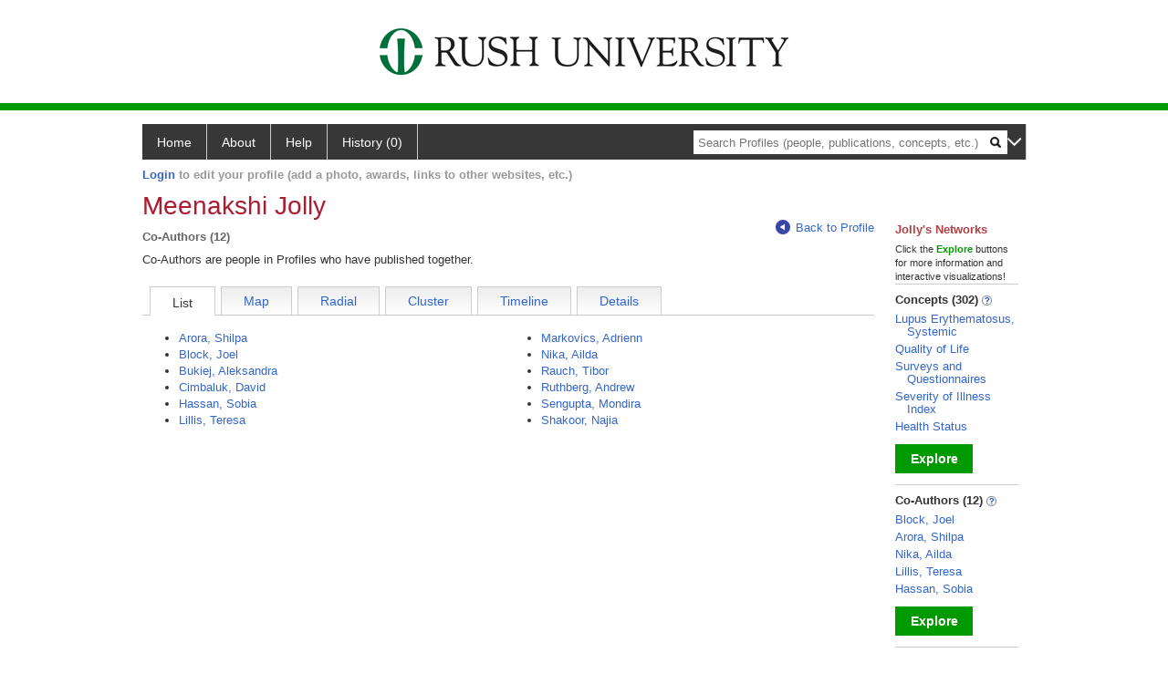

--- FILE ---
content_type: text/css
request_url: https://profiles.rush.edu/Profile/CSS/display.css
body_size: 2295
content:
/*  
 
    Copyright (c) 2008-2012 by the President and Fellows of Harvard College. All rights reserved.  
    Profiles Research Networking Software was developed under the supervision of Griffin M Weber, MD, PhD.,
    and Harvard Catalyst: The Harvard Clinical and Translational Science Center, with support from the 
    National Center for Research Resources and Harvard University.


    Code licensed under a BSD License. 
    For details, see: LICENSE.txt 
  
*/

tr.website-table > td {
    padding-bottom: 1em;
}

/********************************************/
/* Sections Headers                         */
/********************************************/

.profiles .profilesContentMain .sectionHeader {
    font-size: 13px;
    font-weight: bold;
    color: #333;
    padding-top: 18px;
    padding-bottom: 0px;
    margin-bottom: 8px;
    text-decoration: underline;
}

.profiles .profilesContentMain .sectionHeader2 {
    font-size: 13px;
    font-weight: bold;
    color: #333;
    padding-top: 18px;
    padding-bottom: 0px;
    margin-bottom: 8px;
    text-decoration: underline;
}


/********************************************/
/* Photo                                    */
/********************************************/

.profiles .profilesContentMain .content_two_columns .photo {
    text-align: right;
    padding-right: 8px;
}

    .profiles .profilesContentMain .content_two_columns .photo img {
        width: 120px;
        height: 120px;
        border: 1px solid #000;
    }


/********************************************/
/* Basic Info                               */
/********************************************/

.profiles .profilesContentMain .basicInfo table {
    border-collapse: collapse;
}

.profiles .profilesContentMain .basicInfo th {
    text-align: right;
    vertical-align: top;
    font-size: 12px;
    font-weight: bold;
    color: #777;
    padding: 2px 10px 0 0;
    width: 80px;
}

.profiles .profilesContentMain .basicInfo td {
    text-align: left;
    vertical-align: top;
    font-size: 12px;
    padding: 2px 0 0 0;
}

/********************************************/
/* Awards                                   */
/********************************************/

.profiles .profilesContentMain .awardsList td {
    text-align: left;
    vertical-align: top;
    padding: 1px 6px 0 0;
}

/********************************************/
/* Narrative                                */
/********************************************/

.profiles .profilesContentMain .narrative {
    padding: 4px 8px 0px 0px;
    white-space: pre-wrap;
}


/********************************************/
/* Publications                             */
/********************************************/

.profiles .profilesContentMain .publications {
    padding-top: 4px;
    position: relative;
    left: -8px;
}

    .profiles .profilesContentMain .publications .intro {
        margin-left: 8px;
    }

    .profiles .profilesContentMain .publications ol {
        margin-top: 0px;
        margin-bottom: 0px;
        list-style: decimal;
    }

    .profiles .profilesContentMain .publications li {
        padding-top: 8px;
        padding-bottom: 8px;
        border-top: 1px solid #CCC;
    }

        .profiles .profilesContentMain .publications li.first {
            padding-top: 4px;
            border-top: none;
        }

        .profiles .profilesContentMain .publications li .viewIn {
            padding-top: 4px;
        }

        .profiles .profilesContentMain .publications li .viewInLabel {
            color: #666;
            font-weight: bold;
        }

#publicationTimelineGraph {
    text-align: right;
    margin-top: 12px;
}

.SupportText {
    border-top: 1px solid #666;
    font-size: 11px;
    margin: 12px 0 16px 0;
    padding: 16px 0 0 0;
    color: #333;
}



/********************************************/
/* Keywords                                 */
/********************************************/

.profiles .profilesContentMain .kwCloud0 a {
    color: #B7C3DB;
}

.profiles .profilesContentMain .kwCloud1 a {
}

.profiles .profilesContentMain .kwCloud2 a {
    font-weight: bold;
    font-size: 14px;
}

.profiles .profilesContentMain .keywordCategories table {
    text-align: left;
    border-collapse: collapse;
}

.profiles .profilesContentMain .keywordCategories td, .profiles .profilesContentMain .keywordCategories th {
    font-size: 12px;
    padding: 2px 5px;
    text-align: left;
    border: none;
}

.profiles .profilesContentMain .keywordCategories .kwbar {
    height: 1px;
    width: 1px;
    overflow: hidden;
}

.profiles .profilesContentMain .keywordCategories td {
    padding-right: 15px;
    vertical-align:top;
}

.profiles .profilesContentMain .keywordCategories .kwsg {
    font-weight: bold;
    padding: 0px 2px;
}

.profiles .profilesContentMain .keywordCategories .kwsgbox {
    padding: 2px;
    margin-bottom: 15px;
    color: #36C;
}

.profiles .profilesContentMain .keywordCategories ul {
    list-style-type: none;
    padding: 0px;
    margin: 0px;
}

.profiles .profilesContentMain .keywordCategories a {
    font-size: 12px;
}

    .profiles .profilesContentMain .keywordCategories a:hover {
    }

/********************************************/
/* Network Timelines                        */
/********************************************/

.keywordTimeline {
    float: left;
}

.keywordTimelineLabels {
    position: relative;
    margin-top: 29px;
    float: left;
    font-size: 11px;
    line-height: 20px;
    width: 150px;
    white-space: nowrap;
    overflow: hidden;
}


/********************************************/
/* Mentoring		                        */
/********************************************/

.mentor-current, .mentor-completed {
    margin: 5px 0 5px 0;
}

    .mentor-current small {
        padding-left: 5px;
        font-size: 10px;
    }

    .mentor-current p {
        padding: 0;
        margin-top: 5px;
    }

/********************************************/
/* Mesh Info		                        */
/********************************************/

#meshInfo > div {
    margin-top: 8px;
}

#meshInfo table td {
    vertical-align: top;
}

    #meshInfo table td.label {
        padding: 2px 10px 0 0;
        font-weight: bold;
        font-size: 12px;
        color: #777;
        width: 100px;
        text-align: right;
    }

#meshInfo > div p {
    padding-top: 0;
    margin-top: 0;
    margin-bottom: 6px;
}

#meshInfo ul {
    list-style-position: inside;
    padding-left: 0;
    margin-left: 0;
}

#meshInfo table ul /* only indent ul list Mesh detail tab */ {
    padding-left: 8px;
}

#meshInfo ul li {
    font-size: 8px; /* shrink bullet size */
}

    #meshInfo ul li span {
        font-size: 13px;
        margin-left: -6px; /* ie only */
    }

@-moz-document url-prefix() {
    #meshInfo ul li span {
        margin-left: -3;
    }
    /* firefox only */
}

@media screen and (-webkit-min-device-pixel-ratio:0) {
    #meshInfo ul li span {
        margin-left: 0;
    }
    /* chrome and safari only */
}

.jQueryLink {
    cursor: pointer;
}

.prns-text-highlight {
    color: #F00 !important;
    font-style: italic !important;
}

.prns-text-large {
    font-size: 12pt !important;
}

.prns-details-list ul {
    list-style-type: none;
    list-style-position: inside;
    text-indent: 0em;
    padding-left: -1em;
    margin: 0px 30px;
}

.prns-details-list li {
    list-style-type: none;
    margin: 15px -30px;
}


.prns-details-inner-list {
    list-style-type: none;
    list-style-position: inside;
    text-indent: 0em;
    padding-left: 0em;
}

    .prns-details-inner-list li {
        list-style-type: none;
        margin: 0px -30px;
    }
